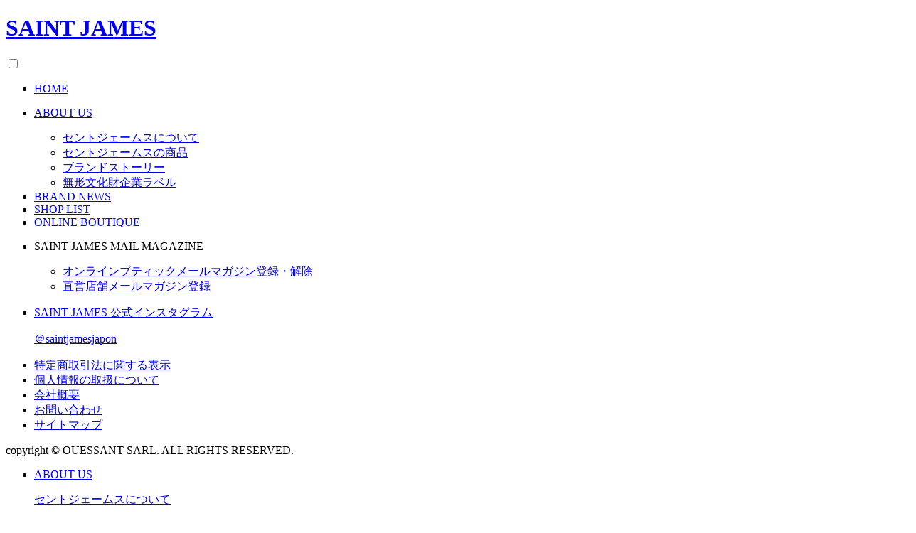

--- FILE ---
content_type: text/html; charset=UTF-8
request_url: http://st-james.jp/about-saint-james/product.html
body_size: 6099
content:
<!DOCTYPE html>
<html lang="ja" class="no-js">
<head>
  <meta charset="UTF-8">
  <meta name="viewport" content="width=device-width">
  <title>セントジェームスの商品：セントジェームス日本オフィシャルサイト</title>
  <meta name="description" content="フレンチカジュアル不朽の定番！セントジェームスのボーダーシャツの品質・素材・洗濯時の注意・タグについてのご説明">
  <meta property="og:title" content="セントジェームスの商品：セントジェームス日本オフィシャルサイト">
  <meta property="og:description" content="フレンチカジュアル不朽の定番！セントジェームスのボーダーシャツの品質・素材・洗濯時の注意・タグについてのご説明">
  
  <!--meta property="og:image" content="https://mywebsite.com/image.jpg"-->
  <!--meta property="og:image:alt" content="画像の説明文"-->
  <meta property="og:locale" content="ja_JP">
  <meta property="og:type" content="website">
  <meta property="og:url" content="https://www.st-james.jp/">
  <meta name="twitter:card" content="summary_large_image">
  <meta name="twitter:dnt" content="on">
  <link rel="canonical" href="https://www.st-james.jp/">
  
  <!--google font-->
  <link rel="preconnect" href="https://fonts.googleapis.com">
  <link rel="preconnect" href="https://fonts.gstatic.com" crossorigin>
  <link href="https://fonts.googleapis.com/css2?family=Roboto+Condensed:wght@300;400;700&family=Roboto:wght@100;300;400;500;700;900&display=swap" rel="preload" as="style">
  <link href="https://fonts.googleapis.com/css2?family=Roboto+Condensed:wght@300;400;700&family=Roboto:wght@100;300;400;500;700;900&display=swap" rel="stylesheet" media="print" onload="this.media='all'">
  
  <!--stylesheet-->
    <link rel="stylesheet" href="/assets/css/reset.css?1767986645" />
  <link rel="stylesheet" href="/assets/css/root.css?1767986645">
  <link rel="stylesheet" href="/assets/css/styles.css?1767986645">
  <link rel="stylesheet" href="/assets/css/styles__768.css?1767986645">
  <link rel="stylesheet" href="/assets/css/styles__1000.css?1767986645">
  <link rel="stylesheet" href="/assets/css/styles__print.css?1767986645">
  
  <script type="module">
    document.documentElement.classList.remove('no-js');
    document.documentElement.classList.add('js');
  </script>

  <link rel="icon" type="image/svg+xml" href="/favicon.svg">
  <link rel="icon" type="image/png" sizes="32x32" href="/favicon-32x32.png">
  <link rel="icon" type="image/png" sizes="16x16" href="/favicon-16x16.png">
  <link rel="icon" href="/favicon.ico">
  
  <link rel="apple-touch-icon" href="/apple-touch-icon.png">
  <link rel="icon" type="image/png" sizes="192x192" href="/android-chrome-192x192.png">
  <link rel="icon" type="image/png" sizes="512x512" href="/android-chrome-512x512.png">
  <link rel="manifest" href="/manifest.json">
  <meta name="theme-color" content="#143058">

  <meta name="msapplication-TileColor" content="#143058">
  <meta name="msapplication-TileImage" content="/mstile-150x150.png">
  <meta name="msapplication-config" content="/browserconfig.xml">
    
  <meta name="format-detection" content="telephone=no">
</head>

<body>
  <!-- コンテンツ -->
  
  <div id="page" class="single about-us product">
    
    <header class="header">
  <div class="header__content">
    <div class="container"> <a class="header__logo" href="/" title="SAINT JAMES">
      <h1>SAINT JAMES</h1>
      </a>
      <input id="drawer_input" class="drawer_hidden" type="checkbox">
      <label for="drawer_input" class="header__burger-icon"><span></span></label>
      <div id="nav-content" class="header__menu">
        <nav>
          <ul class="menu__cat1">
            <li><a class="cat1 arrow_r" href="/" title="HOME">HOME</a></li>
            <li class="aboutus"><p class="cat1"><a href="/about-saint-james/">ABOUT US</a></p>
              <ul class="menu__cat__child show-max959px">
                <li><a class="arrow_r" href="/about-saint-james/index.html">セントジェームスについて</a></li>
                <li><a class="arrow_r" href="/about-saint-james/product.html">セントジェームスの商品</a></li>
                <li><a class="arrow_r" href="/about-saint-james/story.html">ブランドストーリー</a></li>
                <li><a class="arrow_r" href="/about-saint-james/epv.html">無形文化財企業ラベル</a></li>
              </ul>
            </li>
            <li><a class="cat1 arrow_r" href="/brand-news/" title="BRAND NEWS">BRAND NEWS</a></li>
            <li><a class="cat1 arrow_r" href="/shop-list/" title="SHOP LIST">SHOP LIST</a></li>
            <li class="boutique"><a href="https://www.shop-st-james.jp/" title="SAINT JAMES 日本公式オンラインブティック">ONLINE BOUTIQUE</a></li>
          </ul>
          
          
          <ul class="menu__cat2 show-max959px">
            <li>
              <p class="title">SAINT JAMES MAIL MAGAZINE</p>
              <ul>
                <li class="link"><a href="//www.shop-st-james.jp/SHOP/mailmag.html">オンラインブティックメールマガジン<span style="display: inline-block;">登録・解除</span></a></li>
                <li class="link"><a href="/shop-mail-magazine.html">直営店舗メールマガジン登録</a></li>
              </ul>
            </li>
            <li>
              <a href="https://www.instagram.com/saintjamesjapon/" target="_blank">
                <p class="title">SAINT JAMES 公式インスタグラム</p>
                <p class="link">＠saintjamesjapon</p>
                </a>
            </li>
          </ul>
          
          
          
          <div class="footer menu__cat3  show-max959px">
             <div class="footer__step">
  <div class="container" style="display: block;">
   <ul class="footer__line-links">
    <li><a href="https://www.shop-st-james.jp/hpgen/HPB/shop/business.html" title="特定商取引法に関する表示">特定商取引法に関する表示</a></li>
    <li><a href="https://www.shop-st-james.jp/hpgen/HPB/shop/policy.html" title="個人情報の取扱について">個人情報の取扱について</a></li>
    <li><a href="/company.html" title="会社概要">会社概要</a></li>
    <!--li><a href="/recruit.html" title="求人情報">求人情報</a></li-->
    <li><a href="/contact/" title="お問い合わせ">お問い合わせ</a></li>
    <li><a href="/sitemap.html" title="サイトマップ">サイトマップ</a></li>
   </ul>
   <div class="footer__copyright"> copyright &copy; OUESSANT SARL. ALL RIGHTS RESERVED. </div>
  </div>
 </div>
          </div>
        </nav>
      </div>
      <label class="nav-unshown" for="drawer_input"></label>
    </div>
  </div>
</header>
    
    <main>
      <nav class="about-us__menu">
      <ul class="items">
        <li class="about-us"><a href="/about-saint-james/index.html">ABOUT US<p>セントジェームスについて</p></a></li>
        <li class="product"><a href="/about-saint-james/product.html">PRODUCT<p>セントジェームスの商品</p></a></li>
        <li class="brand-story"><a href="/about-saint-james/story.html">BRAND STORY<p>ブランドストーリー</p></a></li>
        <li class="epv"><a href="/about-saint-james/epv.html">EPV<p>無形文化財企業ラベル</p></a></li>
      </ul>
    </nav>
      <div class="main__content__header">
        <h1>PRODUCT
          <p>セントジェームスの商品</p></h1>
      </div>
      <div class="inner">
    <div class="wrapper">
          <div class="main__content__body">
            
            
            <section>
              <h2>品 質
                <p>quality</p>
              </h2>
              <p>変わらぬスタイルと高い品質がセントジェームスのポリシー。本社工場では、常に一定の高い品質を保つよう、糸の選定・紡績・染色・編み・縫製に至るすべての工程が細部にわたって厳密に管理されています。セントジェームスの代表的なコットンシャツ、OUESSANT（ウェッソン）は創設以来ボートネック、長袖のほぼ原型のモデルを保っており、改良を加える余地がないほど完成度の高い製品です。ノルマンディーの海の暮らしから生まれた実用的なデザインとコットン100％の素材は大変丈夫で、着込んで洗濯を繰り返していくことにより、だんだんと風合いが出て、着る人の身体に気持ちよく馴染んでいきます。</p>
              <div class="section__images row3">
                <img src="images/product-01.jpg" alt="">
                <img src="images/product-02.jpg" alt="">
                <img src="images/product-03.jpg" alt="">
              </div>
            </section>
            
            
            <section>
              <h2>素材と色
                <p>material</p></h2>
              <section>
                <h3>素材について</h3>
                <p>セントジェームスの製品にはコットン、ウールともに厳選された上質の素材が使用されています。セントジェームスのシンボルであるボーダーのパターンは厳密に決められており、袖と身頃の縫い合わせ部分も正確につなぎ合わせられています。また伝統を守りながらも、時代に即した商品開発も行われています。コットン素材も、ピュアコットンからストレッチ素材入りなど、あるいはその糸の太さや特性によって様々に使い分けられています。ジェミニシステムとの提携開発による、表ウール×裏コットンのダブルフェース素材は直接肌に触れる部分に起毛コットンライニング加工を施した、軽量な上に吸湿性、保温性に富む新素材です。</p>
              </section>
              <section>
                <h3>色について</h3>
                <p>不朽の定番といわれるセントジェームスのコットンシャツの魅力のひとつは、そのカラーバリエーション。伝統的なトリコロールはもちろん、毎年新しく加わる色が常に新鮮さを与えています。フランスのエスプリを感じさせる色にはひとつひとつオリジナルの名前がつけられ、大切な財産となっています。使用される糸はジャージー生地に編む前に染色されており、フランスの本社工場ではこれを「お風呂に入れる」と表現しています。非常に堅牢な先染めは、色落ちや色あせがしにくく、ニュアンスを保ちながら長く愛用することができます。</p>
                <div class="section__images row3">
                  <img src="images/product-04.jpg" alt="">
                  <img src="images/product-05.jpg" alt="">
                  <img src="images/product-06.jpg" alt="">
                </div>
              </section>
            </section>
            
            
            <section>
              <h2>タグ・サイズ
                <p>indication</p></h2>
              <section>
                <h3>ブランドタグについて</h3>
                <p>セントジェームスの製品につけられたブランドタグは、その確かな品質の証しです。<br>
                  長い歴史の中で、ブランドタグは何度か変遷していますが、復刻版のレプリカ等は別として、現在流通しているブランドタグは写真のような種類があります。コットンボーダーシャツはシンプルなデザインだけに、類似品も多く出回っています。お買い求めの際はお気をつけお願い申し上げます。</p>
                <div class="section__image tags">
                  <picture>
                    <source media="(max-width: 960px)" srcset="images/product__tags.png">
                    <img src="images/product__tags-wide.jpg" alt="">
                  </picture>
                </div>
              </section>
              <section id="indication">
                <h3>サイズについて</h3>
                <p>セントジェームスの製品はT（taille：サイズの略）で表示されるフランスの規準になっています。例えばコットンボーダーシャツは通常の日本のサイズのレディース用XSからメンズ用XLまでの展開（サイズ表参照）となります。伝統的なスタイルを守り、サイズは全体にややゆったりとしているため、コーディネートや着こなし方法によってサイズを選び、アレンジいただくのがオススメです。また定番シャツOUESSANT（ウェッソン）の袖丈はオリジナルモデルにこだわり、若干短めとなります。これは元々、船上での作業着として袖口が水に濡れにくいよう工夫されたことに由来しています。腕の長い方では八分袖位の丈感になります。</p>
                <div class="section__image size">
                  <picture>
                    <source media="(max-width: 960px)" srcset="images/product__size.png">
                    <img src="images/product__size-wide.gif" alt="">
                  </picture>
                </div>
              </section>
            </section>
            
            
            <section id="care">
              <h2>洗濯・お手入れ
                <p>care</p></h2>
              <section>
                <h3>洗濯による縮みについて</h3>
                <p>洗濯による縮みは、洗い方や回数にもよりますが、<strong>着丈・袖丈ともに縦に2センチ前後縮む傾向にあります。</strong>糸を先染めする製造過程で、色により染色液に浸ける時間を変えて調整を行っているため、それぞれに糸自体の状態は微妙に異なります。そのことにより、<strong>同サイズ表示のシャツであっても色により若干（1センチ前後）のサイズ違い、洗濯方法等による縮み具合も変わってくる可能性があります。</strong></p>
                <div class="section__image care">
                  <img src="images/product-09.jpg" alt="">
                </div>
              </section>
              <section>
                <h3>洗濯についてのご注意とお願い</h3>
                <p>セントジェームスのコットンシャツを長く大切に着ていただくにあたり、商品のお洗濯についてはケアラベルに従ってご対応いただくことを推奨しております。<br>
                  お洗濯の際は、<strong>洗剤液に長時間浸けたままにせず、できるだけ直射日光を避け、裏返しにして干すようにしてください。</strong>またEUの環境保護の規制強化により、従来使用していた堅牢度の高い染料が使用できなくなったため、場合によって色落ちすることがあります。<strong>お洗濯の際のすすぎや脱水が十分でなく、洗剤分が残っていると、色落ち、色うつりの原因になりますので、以下の通りご注意ください。</strong></p>
                <ul class="care__note">
                  <li>◇洗濯後は十分にすすぎ、脱水をしてすみやかに乾燥（裏返し、直射日光を避けて）させて下さい。</li>
                  <li>◇洗濯液に長く浸けたままにしたり、濡れた状態で放置しないでください。</li>
                  <li>◇手洗いでは洗剤分が残り、色落ちの原因となりやすいので、できるだけ洗濯機でのお洗濯をおすすめいたします。</li>
                </ul>
              </section>
            </section>
            
            
          </div>
    </div>
    </div>
      <nav  class="about-us__menu bottom">
      <ul class="items">
        <li class="about-us"><a href="/about-saint-james/index.html">ABOUT US<p>セントジェームスについて</p></a></li>
        <li class="product"><a href="/about-saint-james/product.html">PRODUCT<p>セントジェームスの商品</p></a></li>
        <li class="brand-story"><a href="/about-saint-james/story.html">BRAND STORY<p>ブランドストーリー</p></a></li>
        <li class="epv"><a href="/about-saint-james/epv.html">EPV<p>無形文化財企業ラベル</p></a></li>
      </ul>
    </nav>
      </main>
      
    
    <footer class="footer">
 <div class="footer__step">
  <div class="container">
   <ul class="footer__line-links">
    <li><a href="https://www.shop-st-james.jp/hpgen/HPB/shop/business.html" title="特定商取引法に関する表示">特定商取引法に関する表示</a></li>
    <li><a href="https://www.shop-st-james.jp/hpgen/HPB/shop/policy.html" title="個人情報の取扱について">個人情報の取扱について</a></li>
    <li><a href="/company.html" title="会社概要">会社概要</a></li>
    <!--li><a href="/recruit.html" title="求人情報">求人情報</a></li-->
    <li><a href="/contact/" title="お問い合わせ">お問い合わせ</a></li>
    <li><a href="/sitemap.html" title="サイトマップ">サイトマップ</a></li>
   </ul>
   <div class="footer__copyright">copyright &copy; Saint James Japon Co., Ltd. All rights reserved.</div>
  </div>
 </div>
</footer>
    
    
    </div>
    
    
</body>
  
</html>